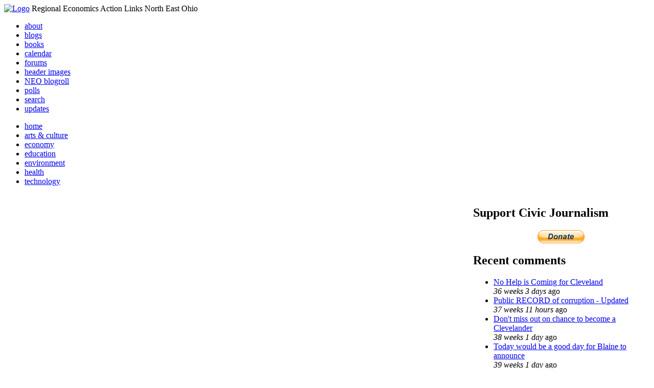

--- FILE ---
content_type: text/html; charset=utf-8
request_url: http://li326-157.members.linode.com/content/alert-devastating-megaquake-may-destroy-midwest-soon
body_size: 6199
content:
<!DOCTYPE html PUBLIC "-//W3C//DTD XHTML 1.0 Transitional//EN"
        "http://www.w3.org/TR/xhtml1/DTD/xhtml1-transitional.dtd">
<html xmlns="http://www.w3.org/1999/xhtml" lang="en" xml:lang="en">
<head>
<meta http-equiv="Content-Type" content="text/html; charset=utf-8" />
  <title>Alert: Devastating Megaquake May Destroy Midwest Soon | REALNEO for all</title>
  <meta http-equiv="Content-Style-Type" content="text/css" />
  <meta http-equiv="Content-Type" content="text/html; charset=utf-8" />
<link rel="shortcut icon" href="/sites/realneo_theme_favicon.jpg" type="image/x-icon" />
  <style type="text/css" media="all">@import "/modules/aggregator/aggregator.css";</style>
<style type="text/css" media="all">@import "/modules/book/book.css";</style>
<style type="text/css" media="all">@import "/modules/node/node.css";</style>
<style type="text/css" media="all">@import "/modules/poll/poll.css";</style>
<style type="text/css" media="all">@import "/modules/system/defaults.css";</style>
<style type="text/css" media="all">@import "/modules/system/system.css";</style>
<style type="text/css" media="all">@import "/modules/user/user.css";</style>
<style type="text/css" media="all">@import "/sites/all/modules/cck/content.css";</style>
<style type="text/css" media="all">@import "/sites/all/modules/event/event.css";</style>
<style type="text/css" media="all">@import "/sites/all/modules/glossary/glossary.css";</style>
<style type="text/css" media="all">@import "/sites/all/modules/rsvp/rsvp.css";</style>
<style type="text/css" media="all">@import "/sites/all/modules/cck/fieldgroup.css";</style>
<style type="text/css" media="all">@import "/sites/all/modules/print/css/printlinks.css";</style>
<style type="text/css" media="all">@import "/modules/comment/comment.css";</style>
<style type="text/css" media="all">@import "/sites/realneo.us/themes/realneo_theme/style.css";</style>
  <script type="text/javascript" src="/misc/jquery.js"></script>
<script type="text/javascript" src="/misc/drupal.js"></script>
<script type="text/javascript" src="/sites/all/modules/dhtml_menu/dhtml_menu.js"></script>
<script type="text/javascript" src="/sites/all/modules/jquery_update/compat.js"></script>
<script type="text/javascript" src="/sites/all/modules/saveguard/saveguard.js"></script>
<script type="text/javascript" src="/sites/all/modules/spamspan/spamspan.compressed.js"></script>
<script type="text/javascript">Drupal.extend({ settings: { "dhtmlMenu": { "useEffects": 1 }, "saveguard": { "msg": "" }, "spamspan": { "m": "spamspan", "u": "u", "d": "d", "t": "t" } } });</script>
</head>
<body >
<div id="header">
      <a href="/" title="Index Page"><img src="/sites/realneo.us/files/realneo_theme_logo.crdownload" alt="Logo" /></a>
          <span id="site-slogan">Regional Economics Action Links North East Ohio</span>
    <br class="clear" />
</div>
<div id="top-nav">

<div id="secondary">
  <ul class="links"><li  class="first menu-1-1-3679"><a href="/About-REALNEO" class="menu-1-1-3679">about</a></li>
<li  class="menu-1-2-3679"><a href="/blog" class="menu-1-2-3679">blogs</a></li>
<li  class="menu-1-3-3679"><a href="/book" class="menu-1-3-3679">books</a></li>
<li  class="menu-1-4-3679"><a href="/event" class="menu-1-4-3679">calendar</a></li>
<li  class="menu-1-5-3679"><a href="/interests-for-a-sustainable-neo/sustainability" class="menu-1-5-3679">forums</a></li>
<li  class="menu-1-6-3679"><a href="/community-of-interest-links/realneo-header" class="menu-1-6-3679">header images</a></li>
<li  class="menu-1-7-3679"><a href="/aggregator" class="menu-1-7-3679">NEO blogroll</a></li>
<li  class="menu-1-8-3679"><a href="http://realneo.us/poll" title="realNEO polls" class="menu-1-8-3679">polls</a></li>
<li  class="menu-1-9-3679"><a href="/search" class="menu-1-9-3679">search</a></li>
<li  class="last menu-1-10-3679"><a href="/tracker" class="menu-1-10-3679">updates</a></li>
</ul></div>

<div id="primary">	
 <ul class="links"><li  class="first menu-1-1-3671"><a href="/" title="Home Page" class="menu-1-1-3671">home</a></li>
<li  class="menu-1-2-3671"><a href="/interests-for-a-sustainable-neo/arts-and-culture-0" class="menu-1-2-3671">arts &amp; culture</a></li>
<li  class="menu-1-3-3671"><a href="/interests-for-a-sustainable-neo/economy-0" class="menu-1-3-3671">economy</a></li>
<li  class="menu-1-4-3671"><a href="/interests-for-a-sustainable-neo/education-0" class="menu-1-4-3671">education</a></li>
<li  class="menu-1-5-3671"><a href="/interests-for-a-sustainable-neo/environment-0" class="menu-1-5-3671">environment</a></li>
<li  class="menu-1-6-3671"><a href="/interests-for-a-sustainable-neo/health-0" class="menu-1-6-3671">health</a></li>
<li  class="last menu-1-7-3671"><a href="/interests-for-a-sustainable-neo/technology-and-infrastructure-0" class="menu-1-7-3671">technology</a></li>
</ul></div>

</div>

<table id="content">
	<tr>
					<td class="sidebar" id="sidebar-left">
				<div id="block-search-0" class="block block-search">

  <h2>Search</h2>

  <div class="content"><form action="/content/alert-devastating-megaquake-may-destroy-midwest-soon"  accept-charset="UTF-8" method="post" id="search-block-form">
<div><div class="container-inline"><div class="form-item" id="edit-search-block-form-keys-wrapper">
 <input type="text" maxlength="128" name="search_block_form_keys" id="edit-search-block-form-keys"  size="15" value="" title="Enter the terms you wish to search for." class="form-text" />
</div>
<input type="submit" name="op" id="edit-submit" value="Search"  class="form-submit" />
<input type="hidden" name="form_id" id="edit-search-block-form" value="search_block_form"  />
</div>
</div></form>
</div>
</div>
<div id="block-user-0" class="block block-user">

  <h2>User login</h2>

  <div class="content"><form action="/content/alert-devastating-megaquake-may-destroy-midwest-soon?destination=node%2F15696"  accept-charset="UTF-8" method="post" id="user-login-form">
<div><div class="form-item" id="edit-name-wrapper">
 <label for="edit-name">Username: <span class="form-required" title="This field is required.">*</span></label>
 <input type="text" maxlength="60" name="name" id="edit-name"  size="15" value="" class="form-text required" />
</div>
<div class="form-item" id="edit-pass-wrapper">
 <label for="edit-pass">Password: <span class="form-required" title="This field is required.">*</span></label>
 <input type="password" name="pass" id="edit-pass"  maxlength="60"  size="15"  class="form-text required" />
</div>
<input type="submit" name="op" id="edit-submit" value="Log in"  class="form-submit" />
<div class="item-list"><ul><li><a href="/user/password" title="Request new password via e-mail.">Request new password</a></li></ul></div><input type="hidden" name="form_id" id="edit-user-login-block" value="user_login_block"  />

</div></form>
</div>
</div>
<div id="block-block-7" class="block block-block">

  <h2>Office of Citizen</h2>

  <div class="content"><div align="center">Rest in Peace,
<p><a href="/content/eternal-home-ed-hauser-realneo"> Eddy &quot;Citizen&quot; Hauser<br /> <img src="/sites/default/files/images/ed_hauser_tiny.jpg" alt="" /><br /> Read about Ed &hellip;</a></p>
</div>
</div>
</div>
<div id="block-dhtml_menu-1" class="block block-dhtml_menu">

  <h2>Navigation</h2>

  <div class="content">
<ul class="menu dhtml_menu menu-root">
<li class="menutitle expanded" id="menu-sub496" ><a href="/node/add">Create Content</a><div class="submenu" id="sub496" >

<ul class="menu dhtml_menu">
  <li class="leaf"><a href="/node/add" title="Post a Blog entry, Book page, Event, Forum topic, Image, Page, Poll, or Story">more...</a></li>

</ul>

</div>
</li>
  <li class="leaf"><a href="/tracker">Recent posts</a></li>
  <li class="leaf"><a href="/search">Search</a></li>
<li class="menutitle collapsed" id="menu-sub465" ><a href="/aggregator">News aggregator</a><div class="submenu" id="sub465" style="display: none;">

<ul class="menu dhtml_menu">
  <li class="leaf"><a href="/aggregator/sources">Sources</a></li>

</ul>

</div>
</li>

</ul>
</div>
</div>
<div id="block-user-2" class="block block-user">

  <h2>Who&#039;s new</h2>

  <div class="content"><div class="item-list"><ul><li>Randino</li><li>Fran</li><li>Audrey</li><li>glkanter</li><li>Slavic Village ...</li></ul></div></div>
</div>
<div id="block-node-0" class="block block-node">

  <h2>Subscribe</h2>

  <div class="content"><a href="/node/feed" class="feed-icon"><img src="/misc/feed.png" alt="Syndicate content" title="Syndicate content" width="16" height="16" /></a></div>
</div>
			</td>
				
				<td class="main-content" id="content-both">
									<h2 class="content-title">Alert: Devastating Megaquake May Destroy Midwest Soon</h2>
												
								
								
								
				<!-- start main content -->
				<div class="node">
      <div class="info">Submitted by Quest-News-Serv... on Sat, 11/12/2011 - 02:38.</div>
  <div class="content">
  <p>Can a megathrust quake destroy most of Midwestern <a title="United States" href="http://www.pakalertpress.com/tag/united-states/">United States</a> killing a million or more people and causing up to a trillion dollars in property damage?Can a megathrust quake destroy most of Midwestern <a title="United States" href="http://www.pakalertpress.com/tag/united-states/">United States</a> killing a million or more people and causing up to a trillion dollars in property damage?</p>
<p>http://www.pakalertpress.com/2011/11/10/alert-devastating-megaquake-may-destroy-midwest-soon/<br />
</p>
<p>complete story</p>
<div>
<div><strong><a href="http://www.addthis.com/bookmark.php?v=250&amp;username=questministries"><strong>Share</strong></a></strong></div>
<div>&nbsp;</div>
<div>ANTI-SPECIESISM:<br />
SPECIESISM:<br />
1. A PREJUDICE OF ATTITUDE OF BIAS TOWARD THE INTERESTS OF MEMEBERS OF ONE'S OWN SPECIES<br />
AND AGAINIST THOSE OF MEMBERS OF OTHER SPECIES.<br />
2. A WORD USED TO DESCRIBE THE WIDESPREAD DISCRIMINATION THAT IS PRACTICED<br />
BY HOMO SAPIENS AGANIST THE OTHER SPECIES.<br />
SAVE OTHER-OUR SPECIES<br />
SOS-FRE<br />
FROM RESEARCH EXPERIMENT<br />
QUEST, MINISTRIES, GUY TEMPELTON BLACK, PASTOR, and YOGI YOGA BEAR, SERVICE K-9 (guy's partner)<br />
753 BRAYTON AVE., CLEVELAND, OHIO 44113-4604 USA, V:216.861.7368, F:216.861.7368<br />
UNITED STATES ARMED FORCES VETERAN (VOLUNTEER) PEACE, ANTI-WAR, DEFENSIVE<br />
faith based non-profit corporation no. 389646, 501(c)(3), SINCE 1965,</div>
<div><strong><a href="../../../../../blogs/questministries">http://realneo.us/blogs/questministries</a></strong><br />
&nbsp;</div>
<div><strong>questministry [at] att [dot] net</strong><br />
ADVOCATING FOR A NATIONAL WAR DOGS MEMORIAL <a href="http://www.nationalwardogsmonument.org/">http://www.nationalwardogsmonument.org</a></div>
<div>DONATE TO QUEST</div>
<div>&nbsp;</div>
<div>&quot;When I despair, I remember that all through history <strong>the way of truth and love has always won.</strong>  There have been tyrants and murderers, and for a time they seem  invincible, but in the end, they always fall&nbsp;&mdash; think of it, always.&quot; -  Mahatma Gandhi</div>
<p>&nbsp;</p>
<p><a href="http://www.disclosureproject.com/">http://www.disclosureproject.com</a>&nbsp; TRUTH&nbsp; -&nbsp; EXTRA-TERRESTRIAL</p>
</div>
<p>&nbsp;</p>  </div>
      <div class="links"><ul class="links inline"><li  class="first blog_usernames_blog"><a href="/blogs/questministries" title="Read Quest-News-Service-Quest-ministries-sophia-guy&#039;s latest blog entries." class="blog_usernames_blog">Quest-News-Service-Quest-ministries-sophia-guy&#039;s blog</a></li>
<li  class="comment_forbidden"><span class="comment_forbidden"><a href="/user/login?destination=node/15696%2523comment-form">Login</a> to post comments</span></li>
<li  class="statistics_counter"><span class="statistics_counter">4712 reads</span></li>
<li  class="last print_html"><a href="/print/15696" title="Display a printer-friendly version of this page." class="print-page print_html" onclick="window.open(this.href); return false" rel="nofollow"><img src="/sites/all/modules/print/icons/print_icon.gif" alt="Printer-friendly version" title="Printer-friendly version" width="16" height="16" class="print-icon print-icon-margin" />Printer-friendly version</a></li>
</ul></div>
<div class="terms">( categories:  )</div>
</div>
<div id="comments"></div>				<!-- end main content -->
				</td><!-- mainContent -->		
				<td class="sidebar" id="sidebar-right">
				<div id="block-block-9" class="block block-block">

  <h2>Support Civic Journalism</h2>

  <div class="content"><div align="center"><a href="/donate"><img alt="Donate" src="/system/files/images/paypalbutn.jpg" /></a></div>
</div>
</div>
<div id="block-views-comments_recent_withMore" class="block block-views">

  <h2>Recent comments</h2>

  <div class="content"><div class='view view-comments-recent-withMore'><div class='view-content view-content-comments-recent-withMore'><div class="item-list"><ul><li><div class='view-item view-item-comments-recent-withMore'><div class='view-field view-data-comments-subject'><a href="/content/tale-two-15-minute-cities#comment-36569">No Help is Coming for Cleveland</a></div><div class='view-field view-data-comments-timestamp'><em>36 weeks 3 days</em> ago</div></div>
</li><li><div class='view-item view-item-comments-recent-withMore'><div class='view-field view-data-comments-subject'><a href="/content/fire-gus-frangos#comment-36408">Public RECORD of corruption - Updated</a></div><div class='view-field view-data-comments-timestamp'><em>37 weeks 11 hours</em> ago</div></div>
</li><li><div class='view-item view-item-comments-recent-withMore'><div class='view-field view-data-comments-subject'><a href="/Cleveland-Plus-another-Case-of-mistaken-identity#comment-36568">Don&#039;t miss out on chance to become a Clevelander</a></div><div class='view-field view-data-comments-timestamp'><em>38 weeks 1 day</em> ago</div></div>
</li><li><div class='view-item view-item-comments-recent-withMore'><div class='view-field view-data-comments-subject'><a href="/content/tale-two-15-minute-cities#comment-36567">Today would be a good day for Blaine to announce</a></div><div class='view-field view-data-comments-timestamp'><em>39 weeks 1 day</em> ago</div></div>
</li><li><div class='view-item view-item-comments-recent-withMore'><div class='view-field view-data-comments-subject'><a href="/content/tale-two-15-minute-cities#comment-36566">Who IS Rebecca Maurer and what has she ACTUALLY done</a></div><div class='view-field view-data-comments-timestamp'><em>39 weeks 3 days</em> ago</div></div>
</li><li><div class='view-item view-item-comments-recent-withMore'><div class='view-field view-data-comments-subject'><a href="/content/tale-two-15-minute-cities#comment-36565">Rebecca Maurer feels owed</a></div><div class='view-field view-data-comments-timestamp'><em>39 weeks 3 days</em> ago</div></div>
</li><li><div class='view-item view-item-comments-recent-withMore'><div class='view-field view-data-comments-subject'><a href="/content/citizen-dashboard-proposal#comment-36564">Home and Community Based Services</a></div><div class='view-field view-data-comments-timestamp'><em>40 weeks 3 days</em> ago</div></div>
</li><li><div class='view-item view-item-comments-recent-withMore'><div class='view-field view-data-comments-subject'><a href="/content/writing-debt#comment-36563">Finding deleted content </a></div><div class='view-field view-data-comments-timestamp'><em>40 weeks 3 days</em> ago</div></div>
</li><li><div class='view-item view-item-comments-recent-withMore'><div class='view-field view-data-comments-subject'><a href="/content/legislative-fucks#comment-36560">Cry me a river</a></div><div class='view-field view-data-comments-timestamp'><em>40 weeks 3 days</em> ago</div></div>
</li><li><div class='view-item view-item-comments-recent-withMore'><div class='view-field view-data-comments-subject'><a href="/content/citizen-dashboard-proposal#comment-36562">Autism Gravy Train Facing Derailment</a></div><div class='view-field view-data-comments-timestamp'><em>40 weeks 3 days</em> ago</div></div>
</li></ul></div></div><div class='view-footer view-footer-comments-recent-withMore'><div class="more-link"><a href="/comments" title="View more.">more</a></div></div>
</div>
</div>
</div>
<div id="block-statistics-0" class="block block-statistics">

  <h2>Popular content</h2>

  <div class="content"><div class="item-list"><h3>Today's:</h3><ul><li><a href="/content/017cropjpg-7">017_crop.jpg</a></li><li><a href="/content/scan-america-live-scan-police-fire-emergancy-usa-and-more">SCAN AMERICA - LIVE SCAN OF POLICE FIRE EMERGANCY - IN THE USA - AND MORE</a></li><li><a href="/content/coal-coloring-book-teaches-kids-all-about-dirty-energy">Coal coloring book teaches kids all about dirty energy</a></li><li><a href="/content/009cropjpg">009_crop.jpg</a></li><li><a href="/content/040cropjpg">040_crop.jpg</a></li><li><a href="/content/103cropcropjpg">103_crop_crop.jpg</a></li><li><a href="/About-REALNEO">About REALNEO</a></li><li><a href="/content/vacant-property-solutions">Vacant Property Solutions ?</a></li><li><a href="/content/trucksstopifjpg">trucks_stop_if.jpg</a></li><li><a href="/content/fbijpg">fbi.jpg</a></li></ul></div><br /><div class="item-list"><h3>All time:</h3><ul><li><a href="/forum/2006/03/02-of-the-day-when-was-the-last-time-you-bought-local-art">? of the day: Who are your favorite local artists?</a></li><li><a href="/content/scan-america-live-scan-police-fire-emergancy-usa-and-more">SCAN AMERICA - LIVE SCAN OF POLICE FIRE EMERGANCY - IN THE USA - AND MORE</a></li></ul></div><br /><div class="item-list"><h3>Last viewed:</h3><ul><li><a href="/content/poverty-pimps-0">Poverty Pimps</a></li><li><a href="/blog/jeff-buster/adam-harvey-speaks-truth-to-power">ADAM HARVEY SPEAKS TRUTH TO POWER</a></li><li><a href="/events/neosa-monthly-meeting-a-blogs-and-rss-boot-campa-dec-2004">NEOSA Monthly Meeting - â€œBlogs and RSS Boot Campâ€?</a></li><li><a href="/content/data-art-wave-heights-aleutian-islands-read-space">data as art - wave heights in Aleutian Islands read from space</a></li><li><a href="/content/ukrainian-military-repels-attempted-russian-incursion-ministry">Ukrainian military repels attempted Russian incursion: Ministry</a></li><li><a href="/content/hi-tom-all-2-police-heroes-walking-tremont-brayton-ave-harresment-754-brayton-resident-will-">hi tom all - 2 police heroes walking  in tremont - brayton ave. &amp; harresment by 754 brayton resident - will post video </a></li><li><a href="/content/18816jpg-0">18816.jpg</a></li><li><a href="/content/deflect-deflect-deflect">Deflect, deflect, deflect</a></li><li><a href="/events/american-art-museum-beginning-21st-century-michael-conforti-director-sterling-and-francine-cl">&quot;The American Art Museum at the Beginning of the 21st Century&quot; Michael Conforti, Director, Sterling and Francine Clark Institute</a></li><li><a href="/creating-sustainable-neo/e4s-entrepreneurs-for-sustainability-for-northeast-ohio/take-action-support-water/air/soil-restoration-">TAKE ACTION: Support Water/Air/Soil Restoration Champions... #1 is Good Nature Organic Lawn Care</a></li></ul></div></div>
</div>
		</td>
				
	</tr>
</table>
<div class="breadcrumb"><a href="/">Home</a> » <a href="/blog">blogs</a> » <a href="/blogs/questministries">Quest-News-Service-Quest-ministries-sophia-guy&#039;s blog</a></div><div id="footer">
      <p><p>Dedicated to citizens, with love, by and for <a href="/content/rest-peace-citizen-hauser" target="_blank">Citizen Ed Hauser</a></p>

<p>Real.coop &there4; P.O. Box 20046 &there4; Cleveland, OH 44120</p>

<p><a href="/about-realneo/privacy-policy-and-terms-of-use" target="_blank">Privacy Policy and Terms of Use</a></p><a>
</p>
  </div><!-- footer -->	
 <script type="text/javascript">var gaJsHost = (("https:" == document.location.protocol) ? "https://ssl." : "http://www.");document.write(unescape("%3Cscript src='" + gaJsHost + "google-analytics.com/ga.js' type='text/javascript'%3E%3C/script%3E"));</script>
<script type="text/javascript">try{var pageTracker = _gat._getTracker("UA-1383138-5");pageTracker._trackPageview();} catch(err) {}</script>
  </body>
</html>

